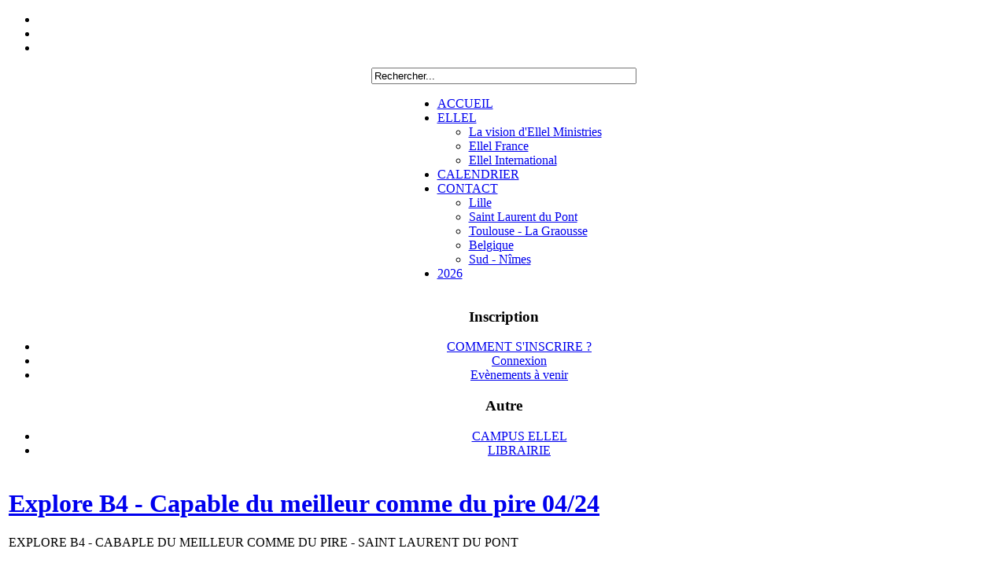

--- FILE ---
content_type: text/html; charset=utf-8
request_url: http://ellelministries.fr/index.php/component/eventbooking/?task=view_event&event_id=536
body_size: 14614
content:
<!DOCTYPE html PUBLIC "-//W3C//DTD XHTML 1.0 Transitional//EN" "http://www.w3.org/TR/xhtml1/DTD/xhtml1-transitional.dtd">
<html xmlns="http://www.w3.org/1999/xhtml" xml:lang="fr-fr" lang="fr-fr" >
<head>
  <base href="http://ellelministries.fr/index.php/component/eventbooking/" />
  <meta http-equiv="content-type" content="text/html; charset=utf-8" />
  <meta name="robots" content="index, follow" />
  <meta name="keywords" content="ellel,ministries,france,formation,retraite,délivrance,relation d'aide,guerison,interieure,ecole de disciple,discipolat,base biblique enseignement,saint,laurent du pont, lille,nimes,la graousse,chrétien,chrétienne,fraternité,patrick,chambron,peter horrobin,bible,biblique,jésus" />
  <meta name="description" content="Ellel Ministries France est une école de formation de disciples basée à Saint Laurent du Pont, Lille, Toulouse et Nîmes. Les enseignements sont fondés sur la Bible et visent la restauration des cœurs brisés et la guérison intérieure pour pouvoir marcher pleinement selon Jésus-Christ" />
  <meta name="generator" content="Joomla! 1.5 - Open Source Content Management" />
  <title>Explore B4 - Capable du meilleur comme du pire 04/24-EXPLORE B</title>
  <link href="/templates/rhuk_milkyway/favicon.ico" rel="shortcut icon" type="image/x-icon" />
  <link rel="stylesheet" href="/plugins/system/jceutilities/css/jceutilities-217.css" type="text/css" />
  <link rel="stylesheet" href="/plugins/system/jceutilities/themes/standard/css/style.css" type="text/css" />
  <link rel="stylesheet" href="/components/com_eventbooking/assets/css/style.css" type="text/css" />
  <link rel="stylesheet" href="http://ellelministries.fr/modules/mod_maximenu_CK/assets/moo_maximenuH_CK.css" type="text/css" />
  <script type="text/javascript" src="/plugins/system/jceutilities/js/mediaobject.js"></script>
  <script type="text/javascript" src="/plugins/system/jceutilities/js/jquery-126.js"></script>
  <script type="text/javascript" src="/plugins/system/jceutilities/js/jceutilities-217.js"></script>
  <script type="text/javascript" src="/plugins/system/mtupgrade/mootools.js"></script>
  <script type="text/javascript" src="http://ellelministries.fr/modules/mod_maximenu_CK/assets/moo_maximenu_CK.js"></script>
  <script type="text/javascript">
	MediaObject.init({'flash':"9,0,124,0",'windowmedia':"5,1,52,701",'quicktime':"6,0,2,0",'realmedia':"7,0,0,0",'shockwave':"8,5,1,0"});jQuery(document).ready(function(){jceutilities({'popup':{'legacy':0,'resize':1,'icons':1,'overlay':1,'overlayopacity':0.8,'overlaycolor':"#000000",'fadespeed':400,'scalespeed':400,'width':640,'height':480,'hideobjects':1,'scrollpopup':1,'theme':"standard",'themecustom':"",'themepath':"plugins/system/jceutilities/themes"},'tootlip':{'classname':"tooltip",'opacity':1,'speed':150,'position':"br",'offsets':"{'x': 16, 'y': 16}"},'imgpath':"plugins/system/jceutilities/img",'pngfix':1,'wmode':0});});window.addEvent('domready', function() {new DropdownMaxiMenu($E('div#maximenuCK'),{mooTransition : 'Quad',mooEase : 'easeOut',mooDuree : 500});});
  </script>
  <!--[if lte IE 6]>
<link rel="stylesheet" href="/modules/mod_maximenu_CK/assets/maximenu_CK_IE6.css" />
<![endif]-->


<link rel="stylesheet" href="/templates/system/css/system.css" type="text/css" />
<link rel="stylesheet" href="/templates/system/css/general.css" type="text/css" />
<link rel="stylesheet" href="/templates/rhuk_milkyway/css/template.css" type="text/css" />
<link rel="stylesheet" href="/templates/rhuk_milkyway/css/red.css" type="text/css" />
<link rel="stylesheet" href="/templates/rhuk_milkyway/css/red_bg.css" type="text/css" />
<!--[if lte IE 6]>
<link href="/templates/rhuk_milkyway/css/ieonly.css" rel="stylesheet" type="text/css" />
<![endif]-->

</head>
<body id="page_bg" class="color_red bg_red width_fmax">
<a name="up" id="up"></a>
<div class="center" align="center">
	<div id="wrapper">
		<div id="wrapper_r">
			<div id="header">
				<!--<div>
						<a class="mt-facebook mt-share-inline-square-bw-sm"
							href="https://www.facebook.com/ellelfrance">
							<img src="/../rhuk_milkyway/images/sprite-social-35px.png">
						</a>
						<a class="mt-twitter mt-share-inline-square-bw-sm"
							href="http://soundcloud.com/ellelfrance">
							<img src="/../rhuk_milkyway/images/sprite-social-35px.png">
						</a>
				</div>-->
				<div id="sociaux">
					<ul class="sociauxul">
						<li class="facebook"><a class="wesh" href="http://www.facebook.com/ellelfrance" target="_blank"></a></li>
						<li class="soundcloud"><a class="wesh" href="http://soundcloud.com/ellelfrance" target="_blank"></a></li>
						<li class="youtube"><a class="wesh" href="https://www.youtube.com/channel/UCKvauWmayeFV4UVQXM0Ktaw" target="_blank"></a></li>
					</ul>
				</div>
				<div id="header_l">
					<div id="header_r">		
						<a href="http://ellelministries.fr"><div id="logo"></div></a>
						
					</div>
					<div id="search">
						<form action="index.php" method="post">
	<div class="search">
		<input name="searchword" id="mod_search_searchword" maxlength="40" alt="Recherche" class="inputbox" type="text" size="40" value="Rechercher..."  onblur="if(this.value=='') this.value='Rechercher...';" onfocus="if(this.value=='Rechercher...') this.value='';" />	</div>
	<input type="hidden" name="task"   value="search" />
	<input type="hidden" name="option" value="com_search" />
	<input type="hidden" name="Itemid" value="0" />
</form>	
					</div>
				</div>
		</div>
	</div>

			<div id="tabarea">
				<div id="tabarea_l">
					<div id="tabarea_r">
						<div id="tabmenu">
						<table cellpadding="0" cellspacing="0" class="pill">
							<tr>
								<td class="pill_l">&nbsp;</td>
								<td class="pill_m">
								<div id="pillmenu">
									<!-- debut maximenuCK -->
<div class="maximenuCKH" id="maximenuCK">
	<ul class="menu maximenuCK">
		<li class="maximenuCK item1 level0" style="z-index : 12000;"><a class="maximenuCK" href="http://ellelministries.fr/"><span class="titreCK">ACCUEIL</span></a>
		</li>
<li class="maximenuCK parent item3 level0" style="z-index : 11999;"><a class="maximenuCK" href="/index.php/ellel"><span class="titreCK">ELLEL</span></a>
	<div class="floatCK"><div class="maximenuCK2">
	<ul class="maximenuCK2" style='position: static;'><li class="maximenuCK item90 level1" style="z-index : 11998;"><a class="maximenuCK" href="/index.php/ellel/la-vision-dellel-ministries"><span class="titreCK">La vision d'Ellel Ministries</span></a>
		</li>
<li class="maximenuCK item102 level1" style="z-index : 11997;"><a class="maximenuCK" href="/index.php/ellel/ellel-france"><span class="titreCK">Ellel France</span></a>
		</li>
<li class="maximenuCK item101 level1" style="z-index : 11996;"><a class="maximenuCK" href="/index.php/ellel/ellel-international"><span class="titreCK">Ellel International</span></a>
	</li>
	</ul>
	<div class="clr"></div></div><div class="clr"></div></div>
	</li><li class="maximenuCK item79 level0" style="z-index : 11995;"><a class="maximenuCK" href="/index.php/calendrier"><span class="titreCK">CALENDRIER</span></a>
		</li>
<li class="maximenuCK parent item86 level0" style="z-index : 11994;"><a class="maximenuCK" href="/index.php/contact"><span class="titreCK">CONTACT</span></a>
	<div class="floatCK"><div class="maximenuCK2">
	<ul class="maximenuCK2" style='position: static;'><li class="maximenuCK item88 level1" style="z-index : 11993;"><a class="maximenuCK" href="/index.php/contact/lille"><span class="titreCK">Lille</span></a>
		</li>
<li class="maximenuCK item89 level1" style="z-index : 11992;"><a class="maximenuCK" href="/index.php/contact/saint-laurent-du-pont"><span class="titreCK">Saint Laurent du Pont</span></a>
		</li>
<li class="maximenuCK item109 level1" style="z-index : 11991;"><a class="maximenuCK" href="/index.php/contact/lagraousse"><span class="titreCK">Toulouse - La Graousse</span></a>
		</li>
<li class="maximenuCK item112 level1" style="z-index : 11990;"><a class="maximenuCK" href="/index.php/contact/belgique"><span class="titreCK">Belgique</span></a>
		</li>
<li class="maximenuCK item122 level1" style="z-index : 11989;"><a class="maximenuCK" href="/index.php/contact/sud-nimes"><span class="titreCK">Sud - Nîmes</span></a>
	</li>
	</ul>
	<div class="clr"></div></div><div class="clr"></div></div>
	</li><li class="maximenuCK item128 level0" style="z-index : 11988;"><a class="maximenuCK" href="/index.php/programme-2026"><span class="titreCK">2026</span></a></li>	</ul>
</div>
<div style="clear:both;"></div>
<!-- fin maximenuCK -->

								</div>
								</td>
								<td class="pill_r">&nbsp;</td>
							</tr>
							</table>
						</div>
					</div>
				</div>
			</div>

			

			<div id="pathway">
				
			</div>

			<div class="clr"></div>

			<div id="whitebox">
				<div id="whitebox_t">
					<div id="whitebox_tl">
						<div id="whitebox_tr"></div>
					</div>
				</div>

				<div id="whitebox_m">
					<div id="area">
									

						<div id="leftcolumn">
															<div class="module">
			<div>
				<div>
					<div>
													<h3>Inscription</h3>
											<ul class="menu"><li class="item47"><a href="/index.php/comment-sinscrire"><span>COMMENT S'INSCRIRE ?</span></a></li><li class="item39"><a href="/index.php/compte"><span>Connexion</span></a></li><li class="item64"><a href="/index.php/evenements-a-venir"><span>Evènements à venir</span></a></li></ul>					</div>
				</div>
			</div>
		</div>
			<div class="module">
			<div>
				<div>
					<div>
													<h3>Autre</h3>
											<ul class="menu"><li class="item123"><a href="https://campus.ellel.fr/"><span>CAMPUS ELLEL</span></a></li><li class="item124"><a href="/index.php/librairie"><span>LIBRAIRIE</span></a></li></ul>					</div>
				</div>
			</div>
		</div>
	
												</div>

												<div id="maincolumn">
													
							<table class="nopad">
								<tr valign="top">
									<td>
										<script type="text/javascript">
    var GB_ROOT_DIR = "http://ellelministries.fr/components/com_eventbooking/assets/js/greybox/";
</script>
<script type="text/javascript" src="http://ellelministries.fr/components/com_eventbooking/assets/js/greybox//AJS.js"></script>
<script type="text/javascript" src="http://ellelministries.fr/components/com_eventbooking/assets/js/greybox//AJS_fx.js"></script>
<script type="text/javascript" src="http://ellelministries.fr/components/com_eventbooking/assets/js/greybox//gb_scripts.js"></script>
<link href="http://ellelministries.fr/components/com_eventbooking/assets/js/greybox//gb_styles.css" rel="stylesheet" type="text/css" />
<form method="post" name="adminForm" id="adminForm" action="index.php">
<div id="eb_docs">
	<div class="eb_row">
		<div class="eb_cat">			
			<h1 class="eb_title">																							
				<a href="/index.php/component/eventbooking/?task=view_event&amp;event_id=536" title="Explore B4 - Capable du meilleur comme du pire 04/24">
					Explore B4 - Capable du meilleur comme du pire 04/24				</a>		
			</h1>		
			<div class="eb_description">
				<p>EXPLORE B4 - CABAPLE DU MEILLEUR COMME DU PIRE - SAINT LAURENT DU PONT</p>
<p> </p>
<p><span style="text-decoration: underline;">Explorer comment gérer les émotions difficiles</span></p>
<p>Avec des hauts et des bas, les émotions sont une partie essentielle de l’être humain. Sans elles nos relations sont vides et mécaniques. Les robots peuvent être incroyablement utiles, mais vous ne pouvez pas avoir une relation réelle avec une machine ou un objet sans esprit ni âme.</p>
<p> </p>
<p>Pourtant nous sommes nombreux à lutter contre nos émotions, en essayant souvent de les nier et même de les écraser parce qu’elles semblent être la cause de nos problèmes. La réalité est que certaines émotions semblent très difficiles à gérer ; des émotions qui semblent écrasantes ; des émotions qui semblent inacceptables et même des émotions qui semblent destructrices. Nous avons probablement tous besoin de l’aide de Dieu pour comprendre lesquelles de nos émotions sont vraiment bonnes, quelles sont les mauvaises émotions et comment elles peuvent mal tourner.</p>
<p> </p>
<p>Ce cours examinera certaines de nos émotions difficiles, par exemple la colère et le chagrin, et comment Dieu a voulu que nous trouvions la libération et Son réconfort, afin que nous puissions traverser la tourmente en toute sécurité et trouver un nouveau lieu de repos.</p>	
			</div>
		</div>	
		<div class="clr">
	</div>					
	<div id="eb_details" style="width: 100%;">
		<div id="detail_left">
			<h3>
				Détails de la formation			</h3>
			<table cellspacing="0">							
				<tbody>											
					<tr>				
						<td style="width: 30%;">
							<strong>débute le:</strong>
						</td>
						<td>
							Sam. 20 Avril 2024  (08:45)						</td>
					</tr>
												<tr>
								<td>
									<strong>termine le:</strong>
								</td>
								<td>
									Dim. 21 Avril 2024  (11:55)								</td>
							</div>
												<tr>
							<td>
								<strong>Date limite</strong>
							</td>
							<td>
								Mer. 24 Avril 2024							</td>
						</tr>		
																																												
					<tr>
						<td>
							<strong>Tarif</strong>
						</td>
						<td class="eb_price">
							€80.00						</td>
					</tr>
												<tr>
								<td>
									<strong>Lieu</strong>
								</td>
								<td>
									<a href="/index2.php?option=com_eventbooking&task=view_map&location_id=1&tmpl=component" rel="gb_page_center[500,450]" title="Centre Ellel France : Avenue Charles de Gaulle - 38380 Saint Laurent du Pont" class="location_link">Centre Ellel France : Avenue Charles de Gaulle - 38380 Saint Laurent du Pont</a>
								</td>
							</tr>
																		
			</tbody>
		</table>
				
		</div>		
		<div id="detail_right">
						
		</div>			
	</div>				
	<div class="clr"></div>				
																																
	</div>
	</div>				
</form>
												<div class="moduletable">
					<!-- JoomlaStatsActivated -->		</div>
	
									</td>
																	</tr>
							</table>

						</div>
						<div class="clr"></div>
					</div>
					<div class="clr"></div>
				</div>

				<div id="whitebox_b">
					<div id="whitebox_bl">
						<div id="whitebox_br"></div>
					</div>
				</div>
			</div>

			<div id="footerspacer"></div>
		<!--div -->

			<div id="footer">
				<div id="footer_l">
					<div id="footer_r">
						<p id="syndicate">
							
						</p>

						<p id="power_by">
							(C) ELLEL MINISTRIES - all rights reserved -			  </p>
					</div>
				</div>
			</div>
		</div>	
	</div>
</div>


</body>
</html>
